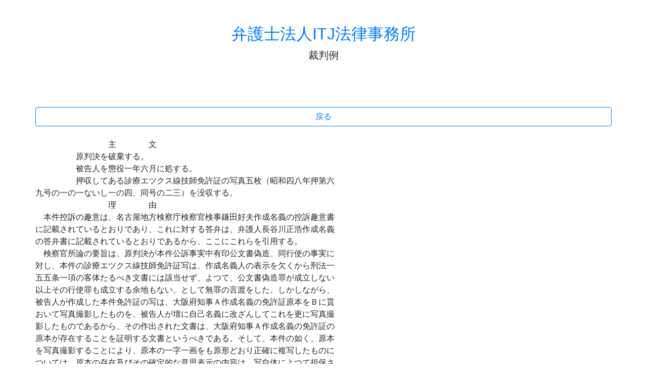

--- FILE ---
content_type: text/html; charset=UTF-8
request_url: https://hanrei.japanlaw.net/a/967/022967
body_size: 10615
content:
<html lang="en">
  <head>
    <meta charset="utf-8">
    <meta name="viewport" content="width=device-width, initial-scale=1, shrink-to-fit=no">
<title>弁護士法人ITJ法律事務所 裁判例集</title>

<link rel="stylesheet" href="https://stackpath.bootstrapcdn.com/bootstrap/4.1.3/css/bootstrap.min.css" integrity="sha384-MCw98/SFnGE8fJT3GXwEOngsV7Zt27NXFoaoApmYm81iuXoPkFOJwJ8ERdknLPMO" crossorigin="anonymous">
<script src="https://code.jquery.com/jquery-3.3.1.slim.min.js" integrity="sha384-q8i/X+965DzO0rT7abK41JStQIAqVgRVzpbzo5smXKp4YfRvH+8abtTE1Pi6jizo" crossorigin="anonymous"></script>
<script src="https://cdnjs.cloudflare.com/ajax/libs/popper.js/1.14.3/umd/popper.min.js" integrity="sha384-ZMP7rVo3mIykV+2+9J3UJ46jBk0WLaUAdn689aCwoqbBJiSnjAK/l8WvCWPIPm49" crossorigin="anonymous"></script>
<script src="https://stackpath.bootstrapcdn.com/bootstrap/4.1.3/js/bootstrap.min.js" integrity="sha384-ChfqqxuZUCnJSK3+MXmPNIyE6ZbWh2IMqE241rYiqJxyMiZ6OW/JmZQ5stwEULTy" crossorigin="anonymous"></script>

<meta http-equiv="Content-Type" content="text/html; charset=utf-8" />
<meta name="description" content="弁護士法人ITJ法律事務所 コインチェック被害、賃料増額請求、立ち退き請求、不動産顧問、退職代行、相続放棄、遺言、交通事故、ワンクリック詐欺、労働問題、未払い残業代、事業承継、風評被害・誹謗中傷、B型肝炎給付金請求、病院顧問 　　　　　　　　主　　　　文　　　　　原判決を破棄する。　　　　　被告人を懲役一年六月に処する。　　　　　押収してある診療エツクス線技師免許証の写真五枚（昭和四八年押第六九号の一の一ないし一の" />

  </head>

  <body>
        <div class="container">

      <div class="py-5 text-center">
        <h2><a href="https://www.japanlaw.net">弁護士法人ITJ法律事務所</a></h2>
        <p class="lead">裁判例</p>
      </div>


<br>
<div class="row">
<a href="/" class="btn btn-block btn-outline-primary">戻る</a>
</div>
<br>
<div class="row">
　　　　　　　　　主　　　　文<br />
　　　　　原判決を破棄する。<br />
　　　　　被告人を懲役一年六月に処する。<br />
　　　　　押収してある診療エツクス線技師免許証の写真五枚（昭和四八年押第六<br />
九号の一の一ないし一の四、同号の二三）を没収する。<br />
　　　　　　　　　理　　　　由<br />
　本件控訴の趣意は、名古屋地方検察庁検察官検事鎌田好夫作成名義の控訴趣意書<br />
に記載されているとおりであり、これに対する答弁は、弁護人長谷川正浩作成名義<br />
の答弁書に記載されているとおりであるから、ここにこれらを引用する。<br />
　検察官所論の要旨は、原判決が本件公訴事実中有印公文書偽造、同行使の事実に<br />
対し、本件の診療エツクス線技師免許証写は、作成名義人の表示を欠くから刑法一<br />
五五条一項の客体たるべき文書には該当せず、よつて、公文書偽造罪が成立しない<br />
以上その行使罪も成立する余地もない、として無罪の言渡をした。しかしながら、<br />
被告人が作成した本件免許証の写は、大阪府知事Ａ作成名義の免許証原本をＢに貰<br />
おいて写真撮影したものを、被告人が壇に自己名義に改ざんしてこれを更に写真撮<br />
影したものであるから、その作出された文書は、大阪府知事Ａ作成名義の免許証の<br />
原本が存在することを証明する文書というべきである。そして、本件の如く、原本<br />
を写真撮影することにより、原本の一字一画をも原形どおり正確に複写したものに<br />
ついては、原本の存在及びその確定的な意思表示の内容は、写自体によつて担保さ<br />
れることになり、写を見るものも、原本の存在に疑をいだかず、むしろ、原本と同<br />
様の効力を承認し、原本と同様の扱いをしているのが通常である。従つて、本件免<br />
許証の写は、大阪府知事Ａによつて、被告人に対し診療エツクス線技師免許をあた<br />
えた旨の意思表示文書と解されるので、その作成名義人は、大阪府知事Ａであると<br />
いわなければならない。更に、本件免許証の写は、その大きさ、形状とも本来の免<br />
許証と殆ど同一のものであり、右Ａの署名下には角印の印影が顕出されており、人<br />
をして大阪府知事Ａから被告人が交付されたものと信ぜしめるに十分であつて、こ<br />
のように印影そのものを顕出した場合は、写の単なる内容の一部をなしているにす<br />
ぎないものではなく、社会的機能として、すなわち、法的評価として有印性を認め<br />
るのが至当である。従つて、本件は有印公文書偽造、同行使罪が成立するのに、こ<br />
れを無罪とした原判決は、刑法一五五条一項、一五八条一項の解釈適用を誤つたも<br />
ので、その誤りは判決に影響を及ぼすことが明らかである、というのである。<br />
　所論にかんがみ、記録を調査し、原判決が無罪とした本件有印公文書偽造、同行<br />
使の公訴事実につき、以下検討を加える。<br />
　（一）　原審で取り調べた各証拠によれば、被告人は昭和四四年六月ころ、大阪<br />
府堺市ａ町ｂ丁目ｃ番地所在のＣ病院で診療エつツクス線技師見習として勤務して<br />
いたが、正規の技師と見習いとでは給料に格差のあつたことなどから、資格がない<br />
のに正規の技師になりすまそうと思い立ち、かねてより診療エツクス線技師免許を<br />
有するＢから就職の斡旋を依頼され、同人の診療エツクス線技師免許証の写（同免<br />
許証の原本をＢが写真撮影のうえ、ほぼ原本大に引き伸したものであり、写である<br />
旨の表示も作成者の表示もないもの。）を預り保管していたのを幸い、これを利用<br />
して、自己があたかも大阪府知事から交付を受けた診療エツクス線技師免許証を現<br />
に所持している如く装うべく、行使の目的の下に写真撮影により右免許証の写を作<br />
成することを企て、そのころ、前記Ｃ病院レントゲン室において、本件公訴事実第<br />
一に記載するように、右Ｂの免許証写中、本籍地、氏名、生年月日の欄、発行年月<br />
日欄及び登録番号欄をそれぞれ改ざんしたうえ、これを写真撮影し、右Ｃ病院の暗<br />
室で現像して引き伸し、正規の免許証とほぼ同じ大きさ形状の写（写真）六枚を作<br />
成したこと、そして被告人は、昭和四五年八月末ころ、大阪市ｄ区ｅ町ｆ丁目ｇ番<br />
地Ｄ銀行Ｅ診療所へ、診療ニツクス線技師として就職の申込みをし、同銀行調査役<br />
Ｆからの履歴書と診療エツクス線技師免許証を持参するようにとの求めに応じ、履<br />
歴書と共に前記作成にかかる免許証の写のうち一通を提出して行使し、同人をして<br />
被告人が正規の技師であると信用させ、その結果診療エツクス線技師の嘱託として<br />
採用されたこと、また昭和四六年六月上旬ころ、名古屋市ｈ区大字ｉ字ｊｋ番地Ｇ<br />
外科病院へ前同様技師として就職の申込みをし、その後同病院事務長Ｈより八月二<br />
日から雇うこととしたから履歴書と免許証を持参するようにとの求めに応じ、同月<br />
三日ころ、履歴書と共に前記作成にかかる免許証の写のうち一通を提出して行使<br />
し、右事務長をして被告人が正規の技師であると信用させ、診療エツクス線技師と<br />
して採用されることとなつたが、被告人が右免許証の写を提出した際同事務長は免<br />
許証そのものをあとで持参するよう求めたのに対し、被告人は、本物は所管庁へ住<br />
所変更のため差出してあると答え、なお右事務長は右免許証の写につき別に写をと<br />
つたうえ、提出を受けた免許証の写は被告人に返還したこと、更に被告人は、医療<br />
専門雑誌Ｉの求人欄でＪ診療所がエツクス線技師を募集していることを知り、昭和<br />
四六年六月中旬ころ、所管のＫ公社Ｌ局（名古屋市ｌ区ｍｎ丁目ｏ番ｐ号所在）に<br />
応募したい旨申し入れたが、同Ｌ局保健課長Ｍから正式に診療エツクス線技師採用<br />
試験に応募するなら履歴書、診療エツクス線技師免許証、戸籍謄本を提出するよう<br />
求められ、その際右免許証については写の提出でよいとの同人の承諾をえたうえ、<br />
同年八月一二日ころ、同保健課長に対して、履歴書、戸籍謄本、身分証明書と共に<br />
前記作成にかかる免許証の写のうち一通を提出して行使し、同人及び外二名の採用<br />
試験担当者をして被告人が正規の技師であると信用させ、診療エツクス線技師とし<br />
て採用されるに至つた各事実を認めることができる。<br />
　（二）　ところで、原判決は、「被告人が作成した本件免許証の写には写真撮影<br />
した者の表示あるいは写の作成者を表示するものはどこにも存在せず、その形式や<br />
体裁を仔細に調べても、作成名義人が誰であるかを判断することができないから、<br />
いわばこれらは作成名義人の表示のない文書といわなければならない。」と判示<br />
し、結局本件免許証が文書偽造罪の客体たる文書に該らないとしているのである<br />
が、検察官所論はこれに反論するの<要旨>で、この点につき考察する。まず、本件<br />
の免許証の写自体は写真ではあるが、被告人がこれらを自己の資格</要旨>を偽るた<br />
め行使する目的で作成し、一部につき現に就職の申込をする際に資格証明の資料と<br />
して使用し、その適用性が認められたものであること前認定のとおりであり、従つ<br />
て、これが一定の社会的機能を有することが明らかであるから、単なる写本の類で<br />
はなく、作成名義人の確定的な意識内容を記載した刑法にいわゆる文書に該るとい<br />
うべきである。しかしながら、本件免許証の写には、写である旨の認証文言やこれ<br />
に伴う作成名義人を表示する署名押印が存しないため、作成名義人をいかに判別す<br />
るかが問題であるが、作成名義人については、写の作成者として当該文書中に署名<br />
押印をもつて表示されていない場合でも、その文書の記載内容、文書の形式、体裁<br />
から判断することができるものと解すべきであるから（昭和三一年（あ）第三八〇<br />
二号、同三四年八月一七日最高裁第二小法廷決定参照）、かかる観点から本件を吟<br />
味するに、本件免許証の写は一見して明らかに被告人を名宛人とする大阪府知事Ａ<br />
作成名義の診療エツクス線技師免許証原本の存在を推認せしめるべき文書であり、<br />
しかも、写真であるから、原本の一字一画までも原形どおり正確に複写されたもの<br />
としての形式、外観を呈し、いわば写真であることの紙質等の特質を除けば、内容<br />
において原本と全く同一とみられるものであり、従つて、文書の性質として写であ<br />
ること自体は否定しえないが、その実質は原本に近似し、原本的性格をもつものと<br />
いわなければならない。従来、写については手書きの方法が用いられていたが、手<br />
書きによる写の場合は写である旨の記載と作成者の署名押印などいわゆる認証文言<br />
の存在が写の正確性を担保するものとして重要視されていたことは当然であるが、<br />
本件の如く精巧な複写技術を用いて作成された写については、写自体によつてそこ<br />
に表示されているとおりの内容の原本の存在が担保されるものであり、これを見る<br />
者をして特に認証文言の存否に関心を抱かせないのが通常と認められるし、しか<br />
も、原本の存在に疑を抱かず、原本と同様な取り扱いがなされるのが通例と思われ<br />
る。そのことは、現に本件につき被告人から本件免許証の写の提出行使を受けた前<br />
認定の医療機関等がいずれも被告人を正規の診療エツクス線技師の資格を有するも<br />
のと信じて採用している点に徴しても明らかである。<br />
　しかして、本件はもともと被告人において大阪府知事Ａが正当に作成した診療エ<br />
ツクス線技師免許証の写として提出行使する意図の下に作成し、その一部を真正な<br />
ものの如く装つて現実に使用している事実が認められるもので、かかる文書の実<br />
体、その作成された免許証写の形式、外観は、正に免許証原本の存在につき一般人<br />
をして信じて疑わしめないものと認められ、その内容は原本作成名義人として表示<br />
された大阪府知事Ａが被告人を技師免許取得者であると証明する旨の確定的意思表<br />
示の記載であるから、これらの点について洞察すれば、本件免許証の写から一般的<br />
に理解されるところの意識内容の主体、すなわち作成名義人は大阪府知事Ａである<br />
と認むべきである。<br />
　要するに、本件は被告人が大阪府知事から診療エツクス線技師免許証を交付され<br />
たものでもないのに、同知事の作成名義を偽り、あたかも右免許証の原本が存する<br />
かのように同知事作成名義の同免許証の写を作成したものというべく、かかる所為<br />
は公文書の信憑性を害すること甚だしいもので、結局本件免許証の写は、公文書偽<br />
造罪の客体たる公文書に該るものとしなければならない。<br />
　（三）　次に、本件免許証の写を有印公文書と評価すべきであるとの検察官所論<br />
の点につき案ずるに、成程本件免許証の写の大阪府知事Ａ名下に同知事の印影が顕<br />
出されていることが認められるが、この印影は免許証の写の内容の一部をなしてい<br />
るものに過ぎないから、これをもつて現実に押捺された印影と同一にみることはで<br />
きないし、他に本件免許証の写には署名押印など認証文言も存しないこと前説示の<br />
とおりであるから、公文書の有印性を認めることができないものというのほかな<br />
く、この点に関する検察官所論の見解は是認できない。<br />
　（四）　以上の次第であるから、本件免許証の写は、大阪府知事Ａ作成名義の無<br />
印公文書と認めるべく、しかして、叙上説示により被告人が本件免許証の写六通を<br />
作成し、かつそのうち三通を行使した所為に関する本件公訴事実については、無印<br />
公文書偽造、同行使罪の成立を認めるのが相当である。そうだとすれば、原判決が<br />
右公訴事実につきなした無罪の判断は、その理由とするところに徴し、刑法一五五<br />
条、一五八条一項の解釈適用を誤つたもので、その法令解釈適用の誤りは判決に影<br />
響を及ぼすことが明らかであり、なお、右の公訴事実は、原判決が有罪と認定処断<br />
した診療放射線技師および診療エツクス線技師法違反の公訴事実と併合罪の関係に<br />
あるものとして、公訴を提起せられたものであるから全部破棄を免れない。論旨は<br />
結局理由があることに帰着する。<br />
　よつて、刑事訴訟法三九七条一項、三八〇条に則り、原判決を全部破棄するが、<br />
本件は原審において取り調べた証拠により、直ちに判決することができるので、同<br />
法四〇〇条但書に従い、当裁判所において、被告事件につき、さらに判決する。<br />
　（罪となるべき事実）<br />
　第一、　被告人は、昭和四四年六月ころ、大阪府堺市ａ町ｂ丁目ｃ番地Ｃ病院に<br />
おいて、行使の目的をもつて、ほしいままに、そのころ預り保管中であつたＢ名義<br />
の診療エツクス線技師免許証（昭和四四年一月一三日付大阪府知事Ａ交付登録番号<br />
第Ｏ号）の写（写真版）中、本籍地、氏名、生年月日欄の「石川県、Ｂ、昭和二十<br />
二年六月八日生」とある部分を切りぬいて、その空白箇所に自らマジツクイソキを<br />
用いて「秋田県、Ｎ、昭和十四年四月十日生」と記載した紙をあてがい、発行年月<br />
日欄の「昭和四十四」とあるうち、上部の「四」の文字をナイフで削り取つて、そ<br />
の上にマジツクインキで「三」と記入し、同欄の「一月」とあるうち、「一」の部<br />
分を「六」と、登録番号欄の「第Ｏ号」とあるうち、上部の「Ｐ」の部分をマジツ<br />
クインキを用いて「Ｑ」とそれぞれ改ざんしたうえ、これを写真撮影して六枚に焼<br />
付引き伸し、もつてあたかも自己が交付日付昭和三四年六月一三日、交付番号Ｒ号<br />
をもつて大阪府知事から交付を受けたかの如き外観を呈する大阪府知事Ａ名義の診<br />
療エツクス線技師免許証の写六通（昭和四八年押第六九号の一の一ないし一の四、<br />
同号の二三を含む）を作成してこれを順次偽造し、いずれも真正に成立したもので<br />
あるように装つて、<br />
　（一）　昭和四五年八月末ころ、大阪市ｄ区ｅ町ｆ丁目ｇ番地Ｄ銀行Ｅ診療所に<br />
おいて、同銀行調査役Ｆに対し、右偽造免許証写中一通を提出して行使し、<br />
　（二）　昭和四六年八月三日ころ、名古屋市ｈ区大字ｉ字ｊｋ番地、Ｇ外科病院<br />
において、同病院事務長Ｈに対し、右偽造免許証写中一通を提出して行使し、<br />
　（三）　同年八月一二日ころ、名古屋市ｌ区ｍｎ丁目ｏ番ｐ号Ｋ公社Ｌ局におい<br />
て、<br />
　同局保健課長Ｍに対し、右偽造免許証写中一通を提出して行使し<br />
　たものである。<br />
　第二、　原判決が認定した罪となるべき事実と同一である。<br />
　（証拠の標目）（省　略）<br />
　（確定裁判）<br />
　被告人は、昭和四七年一〇月二一日東京地方裁判所で詐欺罪により懲役一年六月<br />
に処せられ、右裁判は昭和四八年二月二三日確定したものであつて、この事実は判<br />
決書写二通及び原審第三回公判調書中の被告人の供述部分によりこれを認める。<br />
　（法令の適用）<br />
　被告人の判示第一の無印公文書偽造の所為は各刑法一五五条三項、昭和四七年法<br />
律第六一号による改正前の罰金等臨時措置法三条一項一号（刑法六条、一〇条適<br />
用）に、同偽造公文書行使の各所為は刑法一五八条一項、一五五条三項、右同改正<br />
前の罰金等臨時措置法三条一項一号（刑法六条、一〇条適用）に、判示第二の所為<br />
は包括して診療放射線技師及び診療エツクス線技師法二四条一項、三項に各該当す<br />
るところ、各無印公文書偽造の所為は一個の行為で数個の罪名に触れる場合であり<br />
各その行使との間にはそれぞれ手段結果の関係があるので、刑法五四条一項前段、<br />
後段、一〇条により、結局重い各偽造公文書行使罪の刑で処断し、右判示第一、第<br />
二の各罪につき所定刑中懲役刑を選択するが、以上の各罪と前記確定裁判のあつた<br />
罪とは同法四五条後段により併合罪の関係にあるから、同法五〇条によりまだ裁判<br />
を経ていない判示各罪につきさらに処断することとし、なお、右の各罪もまた同法<br />
四五条前段により併合罪の関係にあるから、同法四七条本文、一〇条により、最も<br />
重い判示第一の（三）の罪の刑に法定の加重をした刑期の範囲内で被告人を懲役一<br />
年六月に処し、領置した診療エツクス線技師免許証の写真五枚（但し、Ｎ名義で番<br />
号Ｒ号のもの、昭和四八年押第六九号の一の一ないし一の四、同号の二三）は、判<br />
示無印公文書偽造の犯罪行為による生成物件で、なんびとの所有をも許さないもの<br />
てあるから、同法一九条一項三号、二項によりこれを没収し、原審及び当審におけ<br />
る訴訟費用については、刑事訴訟法一八一条一項但書を適用して、被告人に負担さ<br />
せないこととし、主文のとおり判決する。<br />
　（裁判長裁判官　小淵連　裁判官　寺島常久　裁判官　横山義夫）
</div>
<br>
<div class="row">
<a href="/" class="btn btn-block btn-outline-primary">戻る</a>
</div>
<br>

<br>
<br>
<div class="row">
<div class="col-12">
<h4>採用情報</h4><br>


<b>弁護士 求人 採用</b><br>
<b>弁護士募集（経験者　司法修習生）</b><br>
激動の時代に<br>
今後の弁護士業界はどうなっていくのでしょうか。 もはや、東京では弁護士が過剰であり、すでに仕事がない弁護士が多数います。<br>
ベテランで優秀な弁護士も、営業が苦手な先生は食べていけない、そういう時代が既に到来しています。<br>
「コツコツ真面目に仕事をすれば、お客が来る。」といった考え方は残念ながら通用しません。<br>
仕事がない弁護士は無力です。<br>
弁護士は仕事がなければ経験もできず、能力も発揮できないからです。<br>
ではどうしたらよいのでしょうか。<br>
答えは、弁護士業もサービス業であるという原点に立ち返ることです。<br>
我々は、クライアントの信頼に応えることが最重要と考え、そのために努力していきたいと思います。 弁護士数の増加、市民のニーズの多様化に応えるべく、従来の法律事務所と違ったアプローチを模索しております。<br>
今まで培ったノウハウを共有し、さらなる発展をともに目指したいと思います。<br>
興味がおありの弁護士の方、司法修習生の方、お気軽にご連絡下さい。 事務所を見学頂き、ゆっくりお話ししましょう。<br>
<br>
応募資格<br>
司法修習生<br>
すでに経験を有する弁護士<br>
なお、地方での勤務を希望する先生も歓迎します。<br>
また、勤務弁護士ではなく、経費共同も可能です。<br>
<br>
学歴、年齢、性別、成績等で評価はしません。<br>
従いまして、司法試験での成績、司法研修所での成績等の書類は不要です。<br>
<br>
詳細は、面談の上、決定させてください。<br>
<br>
<b>独立支援</b><br>
独立を考えている弁護士を支援します。<br>
条件は以下のとおりです。<br>
お気軽にお問い合わせ下さい。<br>
◎１年目の経費無料（場所代、コピー代、ファックス代等）<br>
◎秘書等の支援可能<br>
◎事務所の名称は自由に選択可能<br>
◎業務に関する質問等可能<br>
◎事務所事件の共同受任可<br>
<br>
応募方法<br>
メールまたはお電話でご連絡ください。<br>
残り応募人数（2019年5月1日現在）<br>
採用は2名<br>
独立支援は３名<br>
<br>
連絡先<br>
〒108-0023 東京都港区芝浦4-16-23アクアシティ芝浦9階<br>
ITJ法律事務所　採用担当宛<br>
email:<a href="/cdn-cgi/l/email-protection" class="__cf_email__" data-cfemail="b9cdd6ddd8f9d3d8c9d8d7d5d8ce97d7dccd">[email&#160;protected]</a><br>
<br>
７１期修習生 ７２期修習生 求人<br>
修習生の事務所訪問歓迎しております。<br>
<br>
<b>ITJではアルバイトを募集しております。</b><br>
職種	事務職<br>
時給	当社規定による<br>
勤務地	〒108-0023 東京都港区芝浦4-16-23アクアシティ芝浦9階<br>
その他	明るく楽しい職場です。<br>
シフトは週４０時間以上<br>
ロースクール生歓迎<br>
経験不問です。<br>
<br>
応募方法<br>
写真付きの履歴書を以下の住所までお送り下さい。<br>
履歴書の返送はいたしませんのであしからずご了承下さい。<br>
〒108-0023 東京都港区芝浦4-16-23アクアシティ芝浦9階<br>
ITJ法律事務所<br>
<a href="/cdn-cgi/l/email-protection" class="__cf_email__" data-cfemail="cbbfa4afaa8ba1aabbaaa5a7aabce5a5aebf">[email&#160;protected]</a><br>
採用担当宛<br>
</div>
</div>




<script data-cfasync="false" src="/cdn-cgi/scripts/5c5dd728/cloudflare-static/email-decode.min.js"></script><script type="application/ld+json">
 {
  "@context" : "http://schema.org/",
  "@type" : "JobPosting",
  "title" : "弁護士法人ITJ法律事務所",
  "description" : "<b>ITJではアルバイトを募集しております。</b><br><br />職種	事務職<br><br />時給	当社規定による<br><br />勤務地	〒108-0023 東京都港区芝浦4-16-23アクアシティ芝浦9階<br><br />その他	明るく楽しい職場です。<br><br />シフトは週４０時間以上<br><br />ロースクール生歓迎<br><br />経験不問です。<br><br /><br><br />応募方法<br><br />写真付きの履歴書を以下の住所までお送り下さい。<br><br />履歴書の返送はいたしませんのであしからずご了承下さい。<br><br />〒108-0023 東京都港区芝浦4-16-23アクアシティ芝浦9階<br><br />ITJ法律事務所<br><br />toda@japanlaw.net<br><br />採用担当宛<br><br />",
  "datePosted" : "2019-01-23",
  "employmentType" : "FULL_TIME",
  "industry" : "弁護士",
    "salaryCurrency" : "JPY",
    "url" : "https://www.japanlaw.net/事務所案内/",
  "hiringOrganization" : {
    "@type" : "Organization",
    "name" : "弁護士法人ITJ法律事務所",
    "sameAs" : "https://japanlaw.net/"
  },
  "jobLocation" : {
    "@type" : "Place",
    "address" : {
      "@type" : "PostalAddress",
      "addressRegion" : "東京都",
      "addressLocality" : "港区",
      "streetAddress" : "芝浦4-16-23アクアシティ芝浦9階",
      "postalCode" : "108-0023",
      "addressCountry": "JP"
    }
  },
  "baseSalary": {
    "@type": "MonetaryAmount",
    "currency": "JPY",
    "value": {
      "@type": "QuantitativeValue",
    "Value": 6000000,
      "unitText": "YEAR"
    }
  }
}
</script>

      <footer class="my-5 pt-5 text-muted text-center text-small">
        <p class="mb-1">&copy; 2017-2018 弁護士法人ITJ法律事務所</p>
        <ul class="list-inline">
<li class="list-inline-item"><a href="https://www.japanlaw.net/コインチェック被害/">コインチェック被害</a></li>
<li class="list-inline-item"><a href="https://www.japanlaw.net/賃料増額請求/">賃料増額請求</a></li>
<li class="list-inline-item"><a href="https://www.japanlaw.net/立退料/">立ち退き請求</a></li>
<li class="list-inline-item"><a href="https://www.japanlaw.net/不動産顧問/">不動産顧問</a></li>
<li class="list-inline-item"><a href="https://www.japanlaw.net/退職代行/">退職代行</a></li>
<li class="list-inline-item"><a href="https://www.japanlaw.net/相続放棄/">相続放棄</a></li>
<li class="list-inline-item"><a href="https://www.japanlaw.net/遺言/">遺言</a></li>
<li class="list-inline-item"><a href="https://www.japanlaw.net/交通事故/">交通事故</a></li>
<li class="list-inline-item"><a href="https://www.japanlaw.net/ワンクリック詐欺/">ワンクリック詐欺</a></li>
<li class="list-inline-item"><a href="https://www.japanlaw.net/労働問題/">労働問題</a></li>
<li class="list-inline-item"><a href="https://www.japanlaw.net/未払い残業代/">未払い残業代</a></li>
<li class="list-inline-item"><a href="https://www.japanlaw.net/事業承継/">事業承継</a></li>
<li class="list-inline-item"><a href="https://www.japanlaw.net/風評被害-誹謗中傷/">風評被害・誹謗中傷</a></li>
<li class="list-inline-item"><a href="https://itjb.squarespace.com">B型肝炎給付金請求</a></li>
<li class="list-inline-item"><a href="https://www.japanlaw.net/病院顧問/">病院顧問</a></li>
<li class="list-inline-item"><a href="https://www.japanlaw.net/ブログ/">ブログ</a></li>
<li class="list-inline-item"><a href="https://www.japanlaw.net/事務所案内/">事務所案内</a></li>
        </ul>
      </footer>



</div>
  </body>
</html>
